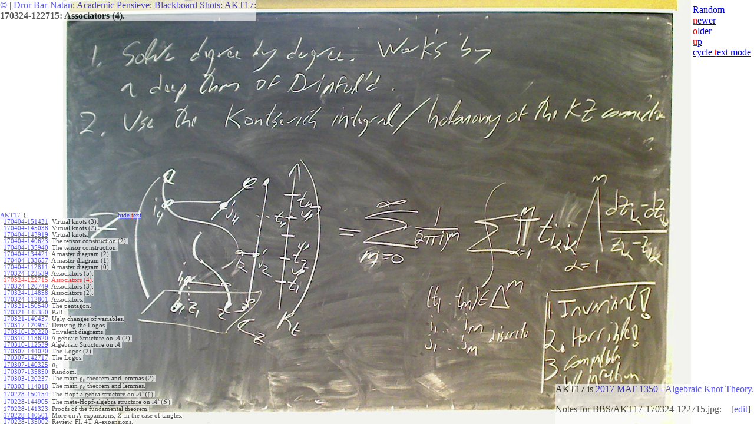

--- FILE ---
content_type: text/html; charset=UTF-8
request_url: https://drorbn.net/bbs/show?shot=AKT17-170324-122715.jpg
body_size: 3386
content:
<html>
<script>
  (function(i,s,o,g,r,a,m){i['GoogleAnalyticsObject']=r;i[r]=i[r]||function(){
  (i[r].q=i[r].q||[]).push(arguments)},i[r].l=1*new Date();a=s.createElement(o),
  m=s.getElementsByTagName(o)[0];a.async=1;a.src=g;m.parentNode.insertBefore(a,m)
  })(window,document,'script','//www.google-analytics.com/analytics.js','ga');
  ga('create', 'UA-43083962-1', 'drorbn.net');
  ga('send', 'pageview');
</script>
<head>
  <link rel="stylesheet" type="text/css" href="http://www.math.toronto.edu/~drorbn/global.css">
  <title>170324-122715: Associators (4). @AKT17 @Blackboard Shots @Academic Pensieve @Dror Bar-Natan</title>
  <script type="text/javascript" src="https://cdn.mathjax.org/mathjax/latest/MathJax.js">
    MathJax.Hub.Config({
      extensions: ["tex2jax.js","TeX/AMSmath.js","TeX/AMSsymbols.js"],
      jax: ["input/TeX","output/HTML-CSS"],
      tex2jax: {
          inlineMath: [['$','$']],
          processEscapes: true,
      },
    });
  </script>
  <script language=JavaScript>
    var prefix = "AKT17";
    var newer = "AKT17-170324-123539.jpg";
    var older = "AKT17-170324-120749.jpg";
    var shot = "AKT17-170324-122715.jpg";
    var glatest = "25-347-260114-123519.jpg";
    var datetime = "170324-122715";
  </script>
  <script src="actions.js"></script>
</head>

<body
  leftmargin="0" topmargin="0" marginwidth="0" marginheight="0"
  onload="loaded()" onresize="resized()" onkeypress = "keypressed(event)"
  onkeydown="keypressed(event)"
>

<div id="UpperLeft" style="display: block; z-index: 1; position: absolute; top: 0px; left: 0px; background-color: white; opacity: .65;">
<a href="http://www.math.toronto.edu/~drorbn/Copyleft/index.html">&copy;</a> |
<a href="http://www.math.toronto.edu/~drorbn/">Dror Bar-Natan</a>:
<a href="http://drorbn.net/AcademicPensieve/">Academic Pensieve</a>:
<a href="index.php">Blackboard Shots</a>:
<a href="show.php?prefix=AKT17">AKT17</a>:
<br><b>170324-122715: Associators (4).</b>
</div>

<div id="UpperRight" style="display: block; z-index: 1; position: absolute; top: 8px; right: 5px;">
<span id="NormalNavigation">
<a href="random.php">Random</a><br><a href="show?shot=AKT17-170324-123539.jpg"><font color=red>n</font>ewer</a><br>
<a href="show?shot=AKT17-170324-120749.jpg"><font color=red>o</font>lder</a><br><a href="javascript: keyaction('u');"><font color=red>u</font>p</a>
</span>
<span id="MinimalNavigation"><br>
<a href="javascript: keyaction('t');">cycle <font color=red>t</font>ext mode</a>
</span>
</div>

<div id="LowerLeft" style="display: block; z-index: 1; position: absolute; bottom: 0px; left: 0px; height: 50%; max-width: 50%; overflow: auto; direction: rtl;">
<table border=0 cellpadding=0 cellspacing=0 style="font-size: 66%; direction: ltr;">
<tr>
<td><span style="background-color: white; opacity: .65;"><a href=show?prefix=AKT17>AKT17</a>-{</span></td>
<td align=center><span style="background-color: white; opacity: .65;">
  <a href="javascript: keyaction('t');">hide <font color=red>t</font>ext</a>
</span></td>
</tr>
<tr><td style="background-color: white; opacity: .65;">&nbsp;&nbsp;<a href="show?shot=AKT17-170404-151431.jpg">170404-151431</a>:</td><td>&nbsp;<span style="background-color: white; opacity: .65;">Virtual knots (3).</span></td></tr>
<tr><td style="background-color: white; opacity: .65;">&nbsp;&nbsp;<a href="show?shot=AKT17-170404-145038.jpg">170404-145038</a>:</td><td>&nbsp;<span style="background-color: white; opacity: .65;">Virtual knots (2).</span></td></tr>
<tr><td style="background-color: white; opacity: .65;">&nbsp;&nbsp;<a href="show?shot=AKT17-170404-143919.jpg">170404-143919</a>:</td><td>&nbsp;<span style="background-color: white; opacity: .65;">Virtual knots.</span></td></tr>
<tr><td style="background-color: white; opacity: .65;">&nbsp;&nbsp;<a href="show?shot=AKT17-170404-140623.jpg">170404-140623</a>:</td><td>&nbsp;<span style="background-color: white; opacity: .65;">The tensor construction (2).</span></td></tr>
<tr><td style="background-color: white; opacity: .65;">&nbsp;&nbsp;<a href="show?shot=AKT17-170404-135940.jpg">170404-135940</a>:</td><td>&nbsp;<span style="background-color: white; opacity: .65;">The tensor construction.</span></td></tr>
<tr><td style="background-color: white; opacity: .65;">&nbsp;&nbsp;<a href="show?shot=AKT17-170404-134421.jpg">170404-134421</a>:</td><td>&nbsp;<span style="background-color: white; opacity: .65;">A master diagram (2).</span></td></tr>
<tr><td style="background-color: white; opacity: .65;">&nbsp;&nbsp;<a href="show?shot=AKT17-170404-133657.jpg">170404-133657</a>:</td><td>&nbsp;<span style="background-color: white; opacity: .65;">A master diagram (1).</span></td></tr>
<tr><td style="background-color: white; opacity: .65;">&nbsp;&nbsp;<a href="show?shot=AKT17-170404-112811.jpg">170404-112811</a>:</td><td>&nbsp;<span style="background-color: white; opacity: .65;">A master diagram (0).</span></td></tr>
<tr><td style="background-color: white; opacity: .65;">&nbsp;&nbsp;<a href="show?shot=AKT17-170324-123539.jpg">170324-123539</a>:</td><td>&nbsp;<span style="background-color: white; opacity: .65;">Associators (5).</span></td></tr>
<tr style="color: red;"><td style="background-color: white; opacity: .65;">&nbsp;&nbsp;170324-122715:</td><td>&nbsp;<span style="background-color: white; opacity: .65;">Associators (4).</span></td></tr>
<tr><td style="background-color: white; opacity: .65;">&nbsp;&nbsp;<a href="show?shot=AKT17-170324-120749.jpg">170324-120749</a>:</td><td>&nbsp;<span style="background-color: white; opacity: .65;">Associators (3).</span></td></tr>
<tr><td style="background-color: white; opacity: .65;">&nbsp;&nbsp;<a href="show?shot=AKT17-170324-114858.jpg">170324-114858</a>:</td><td>&nbsp;<span style="background-color: white; opacity: .65;">Associators (2).</span></td></tr>
<tr><td style="background-color: white; opacity: .65;">&nbsp;&nbsp;<a href="show?shot=AKT17-170324-112801.jpg">170324-112801</a>:</td><td>&nbsp;<span style="background-color: white; opacity: .65;">Associators.</span></td></tr>
<tr><td style="background-color: white; opacity: .65;">&nbsp;&nbsp;<a href="show?shot=AKT17-170321-150540.jpg">170321-150540</a>:</td><td>&nbsp;<span style="background-color: white; opacity: .65;">The pentagon.</span></td></tr>
<tr><td style="background-color: white; opacity: .65;">&nbsp;&nbsp;<a href="show?shot=AKT17-170321-145350.jpg">170321-145350</a>:</td><td>&nbsp;<span style="background-color: white; opacity: .65;">PaB.</span></td></tr>
<tr><td style="background-color: white; opacity: .65;">&nbsp;&nbsp;<a href="show?shot=AKT17-170321-140437.jpg">170321-140437</a>:</td><td>&nbsp;<span style="background-color: white; opacity: .65;">Ugly changes of variables.</span></td></tr>
<tr><td style="background-color: white; opacity: .65;">&nbsp;&nbsp;<a href="show?shot=AKT17-170317-120957.jpg">170317-120957</a>:</td><td>&nbsp;<span style="background-color: white; opacity: .65;">Deriving the Logos.</span></td></tr>
<tr><td style="background-color: white; opacity: .65;">&nbsp;&nbsp;<a href="show?shot=AKT17-170310-120220.jpg">170310-120220</a>:</td><td>&nbsp;<span style="background-color: white; opacity: .65;">Trivalent diagrams.</span></td></tr>
<tr><td style="background-color: white; opacity: .65;">&nbsp;&nbsp;<a href="show?shot=AKT17-170310-113620.jpg">170310-113620</a>:</td><td>&nbsp;<span style="background-color: white; opacity: .65;">Algebraic Structure on ${\mathcal A}$ (2).</span></td></tr>
<tr><td style="background-color: white; opacity: .65;">&nbsp;&nbsp;<a href="show?shot=AKT17-170310-112539.jpg">170310-112539</a>:</td><td>&nbsp;<span style="background-color: white; opacity: .65;">Algebraic Structure on ${\mathcal A}$.</span></td></tr>
<tr><td style="background-color: white; opacity: .65;">&nbsp;&nbsp;<a href="show?shot=AKT17-170307-144020.jpg">170307-144020</a>:</td><td>&nbsp;<span style="background-color: white; opacity: .65;">The Logos (2).</span></td></tr>
<tr><td style="background-color: white; opacity: .65;">&nbsp;&nbsp;<a href="show?shot=AKT17-170307-142717.jpg">170307-142717</a>:</td><td>&nbsp;<span style="background-color: white; opacity: .65;">The Logos.</span></td></tr>
<tr><td style="background-color: white; opacity: .65;">&nbsp;&nbsp;<a href="show?shot=AKT17-170307-140325.jpg">170307-140325</a>:</td><td>&nbsp;<span style="background-color: white; opacity: .65;">${\mathfrak g}_1$.</span></td></tr>
<tr><td style="background-color: white; opacity: .65;">&nbsp;&nbsp;<a href="show?shot=AKT17-170307-135850.jpg">170307-135850</a>:</td><td>&nbsp;<span style="background-color: white; opacity: .65;">Random.</span></td></tr>
<tr><td style="background-color: white; opacity: .65;">&nbsp;&nbsp;<a href="show?shot=AKT17-170303-120237.jpg">170303-120237</a>:</td><td>&nbsp;<span style="background-color: white; opacity: .65;">The main ${\mathfrak g}_0$ theorem and lemmas (2).</span></td></tr>
<tr><td style="background-color: white; opacity: .65;">&nbsp;&nbsp;<a href="show?shot=AKT17-170303-114018.jpg">170303-114018</a>:</td><td>&nbsp;<span style="background-color: white; opacity: .65;">The main ${\mathfrak g}_0$ theorem and lemmas.</span></td></tr>
<tr><td style="background-color: white; opacity: .65;">&nbsp;&nbsp;<a href="show?shot=AKT17-170228-150154.jpg">170228-150154</a>:</td><td>&nbsp;<span style="background-color: white; opacity: .65;">The Hopf algebra structure on ${\mathcal A}^u(\uparrow)$.</span></td></tr>
<tr><td style="background-color: white; opacity: .65;">&nbsp;&nbsp;<a href="show?shot=AKT17-170228-144905.jpg">170228-144905</a>:</td><td>&nbsp;<span style="background-color: white; opacity: .65;">The meta-Hopf-algebra structure on ${\mathcal A}^u(S)$.</span></td></tr>
<tr><td style="background-color: white; opacity: .65;">&nbsp;&nbsp;<a href="show?shot=AKT17-170228-141323.jpg">170228-141323</a>:</td><td>&nbsp;<span style="background-color: white; opacity: .65;">Proofs of the fundamental theorem.</span></td></tr>
<tr><td style="background-color: white; opacity: .65;">&nbsp;&nbsp;<a href="show?shot=AKT17-170228-140501.jpg">170228-140501</a>:</td><td>&nbsp;<span style="background-color: white; opacity: .65;">More on A-expansions, $Z$ in the case of tangles.</span></td></tr>
<tr><td style="background-color: white; opacity: .65;">&nbsp;&nbsp;<a href="show?shot=AKT17-170228-135002.jpg">170228-135002</a>:</td><td>&nbsp;<span style="background-color: white; opacity: .65;">Review, FI, 4T, A-expansions.</span></td></tr>
<tr><td style="background-color: white; opacity: .65;">&nbsp;&nbsp;<a href="show?shot=AKT17-170217-121428.jpg">170217-121428</a>:</td><td>&nbsp;<span style="background-color: white; opacity: .65;">Normal orderings and the ${\mathfrak g}_0$ invariant.</span></td></tr>
<tr><td style="background-color: white; opacity: .65;">&nbsp;&nbsp;<a href="show?shot=AKT17-170214-130117.jpg">170214-130117</a>:</td><td>&nbsp;<span style="background-color: white; opacity: .65;">Chord diagrams.</span></td></tr>
<tr><td style="background-color: white; opacity: .65;">&nbsp;&nbsp;<a href="show?shot=AKT17-170214-130108.jpg">170214-130108</a>:</td><td>&nbsp;<span style="background-color: white; opacity: .65;">Jones is a power series of finite type invariants.</span></td></tr>
<tr><td style="background-color: white; opacity: .65;">&nbsp;&nbsp;<a href="show?shot=AKT17-170214-123504.jpg">170214-123504</a>:</td><td>&nbsp;<span style="background-color: white; opacity: .65;">Finite type invariants.</span></td></tr>
<tr><td style="background-color: white; opacity: .65;">&nbsp;&nbsp;<a href="show?shot=AKT17-170214-123457.jpg">170214-123457</a>:</td><td>&nbsp;<span style="background-color: white; opacity: .65;">Expansions for tangles.</span></td></tr>
<tr><td style="background-color: white; opacity: .65;">&nbsp;&nbsp;<a href="show?shot=AKT17-170214-120427.jpg">170214-120427</a>:</td><td>&nbsp;<span style="background-color: white; opacity: .65;">Expansions for groups.</span></td></tr>
<tr><td style="background-color: white; opacity: .65;">&nbsp;&nbsp;<a href="show?shot=AKT17-170214-115607.jpg">170214-115607</a>:</td><td>&nbsp;<span style="background-color: white; opacity: .65;">Progressive scanning.</span></td></tr>
<tr><td style="background-color: white; opacity: .65;">&nbsp;&nbsp;<a href="show?shot=AKT17-170214-115601.jpg">170214-115601</a>:</td><td>&nbsp;<span style="background-color: white; opacity: .65;">Homomorphic expansions.</span></td></tr>
<tr><td style="background-color: white; opacity: .65;">&nbsp;&nbsp;<a href="show?shot=AKT17-170214-113531.jpg">170214-113531</a>:</td><td>&nbsp;<span style="background-color: white; opacity: .65;">Expansions, Taylor exapansions.</span></td></tr>
<tr><td style="background-color: white; opacity: .65;">&nbsp;&nbsp;<a href="show?shot=AKT17-170214-113525.jpg">170214-113525</a>:</td><td>&nbsp;<span style="background-color: white; opacity: .65;">The filtered category and the graded category.</span></td></tr>
<tr><td style="background-color: white; opacity: .65;">&nbsp;&nbsp;<a href="show?shot=AKT17-170210-120611.jpg">170210-120611</a>:</td><td>&nbsp;<span style="background-color: white; opacity: .65;">Random notes for Feb 10.</span></td></tr>
<tr><td style="background-color: white; opacity: .65;">&nbsp;&nbsp;<a href="show?shot=AKT17-170207-124944.jpg">170207-124944</a>:</td><td>&nbsp;<span style="background-color: white; opacity: .65;">$\Gamma_0$ and $\Gamma$ calculi.</span></td></tr>
<tr><td style="background-color: white; opacity: .65;">&nbsp;&nbsp;<a href="show?shot=AKT17-170207-121624.jpg">170207-121624</a>:</td><td>&nbsp;<span style="background-color: white; opacity: .65;">Solving YB.</span></td></tr>
<tr><td style="background-color: white; opacity: .65;">&nbsp;&nbsp;<a href="show?shot=AKT17-170207-121605.jpg">170207-121605</a>:</td><td>&nbsp;<span style="background-color: white; opacity: .65;">The Linear Control Theory meta-monoid.</span></td></tr>
<tr><td style="background-color: white; opacity: .65;">&nbsp;&nbsp;<a href="show?shot=AKT17-170203-120318.jpg">170203-120318</a>:</td><td>&nbsp;<span style="background-color: white; opacity: .65;">The normal ordering operator ${\mathbb O}$.</span></td></tr>
<tr><td style="background-color: white; opacity: .65;">&nbsp;&nbsp;<a href="show?shot=AKT17-170203-120305.jpg">170203-120305</a>:</td><td>&nbsp;<span style="background-color: white; opacity: .65;">A proof of YB for ${\mathfrak g}_0$.</span></td></tr>
<tr><td style="background-color: white; opacity: .65;">&nbsp;&nbsp;<a href="show?shot=AKT17-170131-130125.jpg">170131-130125</a>:</td><td>&nbsp;<span style="background-color: white; opacity: .65;">A commutative diagrams for non-ribbon detection.</span></td></tr>
<tr><td style="background-color: white; opacity: .65;">&nbsp;&nbsp;<a href="show?shot=AKT17-170131-130119.jpg">170131-130119</a>:</td><td>&nbsp;<span style="background-color: white; opacity: .65;">Ribbons and tangles.</span></td></tr>
<tr><td style="background-color: white; opacity: .65;">&nbsp;&nbsp;<a href="show?shot=AKT17-170131-124305.jpg">170131-124305</a>:</td><td>&nbsp;<span style="background-color: white; opacity: .65;">Ribbon and slice.</span></td></tr>
<tr><td style="background-color: white; opacity: .65;">&nbsp;&nbsp;<a href="show?shot=AKT17-170131-124300.jpg">170131-124300</a>:</td><td>&nbsp;<span style="background-color: white; opacity: .65;">Seifert surfaces and genus.</span></td></tr>
<tr><td style="background-color: white; opacity: .65;">&nbsp;&nbsp;<a href="show?shot=AKT17-170131-120335.jpg">170131-120335</a>:</td><td>&nbsp;<span style="background-color: white; opacity: .65;">Surgery and slides.</span></td></tr>
<tr><td style="background-color: white; opacity: .65;">&nbsp;&nbsp;<a href="show?shot=AKT17-170131-120325.jpg">170131-120325</a>:</td><td>&nbsp;<span style="background-color: white; opacity: .65;">Links and 3-manifolds.</span></td></tr>
<tr><td style="background-color: white; opacity: .65;">&nbsp;&nbsp;<a href="show?shot=AKT17-170127-120518.jpg">170127-120518</a>:</td><td>&nbsp;<span style="background-color: white; opacity: .65;">Some Mathematica.</span></td></tr>
<tr><td style="background-color: white; opacity: .65;">&nbsp;&nbsp;<a href="show?shot=AKT17-170124-130009.jpg">170124-130009</a>:</td><td>&nbsp;<span style="background-color: white; opacity: .65;">The meta-claim of Algebraic Knot Theory.</span></td></tr>
<tr><td style="background-color: white; opacity: .65;">&nbsp;&nbsp;<a href="show?shot=AKT17-170124-125255.jpg">170124-125255</a>:</td><td>&nbsp;<span style="background-color: white; opacity: .65;">Properties of these operations.</span></td></tr>
<tr><td style="background-color: white; opacity: .65;">&nbsp;&nbsp;<a href="show?shot=AKT17-170124-125249.jpg">170124-125249</a>:</td><td>&nbsp;<span style="background-color: white; opacity: .65;">Further operations on tangles.</span></td></tr>
<tr><td style="background-color: white; opacity: .65;">&nbsp;&nbsp;<a href="show?shot=AKT17-170124-123253.jpg">170124-123253</a>:</td><td>&nbsp;<span style="background-color: white; opacity: .65;">The meta-monoid $\Pi$ (2).</span></td></tr>
<tr><td style="background-color: white; opacity: .65;">&nbsp;&nbsp;<a href="show?shot=AKT17-170124-123246.jpg">170124-123246</a>:</td><td>&nbsp;<span style="background-color: white; opacity: .65;">The meta-monoid $\Pi$.</span></td></tr>
<tr><td style="background-color: white; opacity: .65;">&nbsp;&nbsp;<a href="show?shot=AKT17-170124-120130.jpg">170124-120130</a>:</td><td>&nbsp;<span style="background-color: white; opacity: .65;">Examples of meta-monoids.</span></td></tr>
<tr><td style="background-color: white; opacity: .65;">&nbsp;&nbsp;<a href="show?shot=AKT17-170124-120121.jpg">170124-120121</a>:</td><td>&nbsp;<span style="background-color: white; opacity: .65;">Properties of these operations.</span></td></tr>
<tr><td style="background-color: white; opacity: .65;">&nbsp;&nbsp;<a href="show?shot=AKT17-170124-113422.jpg">170124-113422</a>:</td><td>&nbsp;<span style="background-color: white; opacity: .65;">Operations on tangles.</span></td></tr>
<tr><td style="background-color: white; opacity: .65;">&nbsp;&nbsp;<a href="show?shot=AKT17-170124-113416.jpg">170124-113416</a>:</td><td>&nbsp;<span style="background-color: white; opacity: .65;">Tangles.</span></td></tr>
<tr><td style="background-color: white; opacity: .65;">&nbsp;&nbsp;<a href="show?shot=AKT17-170120-120257.jpg">170120-120257</a>:</td><td>&nbsp;<span style="background-color: white; opacity: .65;">Implementing PBW.</span></td></tr>
<tr><td style="background-color: white; opacity: .65;">&nbsp;&nbsp;<a href="show?shot=AKT17-170120-113723.jpg">170120-113723</a>:</td><td>&nbsp;<span style="background-color: white; opacity: .65;">PBW and ${\mathfrak g}_0$.</span></td></tr>
<tr><td style="background-color: white; opacity: .65;">&nbsp;&nbsp;<a href="show?shot=AKT17-170120-113715.jpg">170120-113715</a>:</td><td>&nbsp;<span style="background-color: white; opacity: .65;">The general scheme.</span></td></tr>
<tr><td style="background-color: white; opacity: .65;">&nbsp;&nbsp;<a href="show?shot=AKT17-170117-130246.jpg">170117-130246</a>:</td><td>&nbsp;<span style="background-color: white; opacity: .65;">The genus of a knot (2).</span></td></tr>
<tr><td style="background-color: white; opacity: .65;">&nbsp;&nbsp;<a href="show?shot=AKT17-170117-130245.jpg">170117-130245</a>:</td><td>&nbsp;<span style="background-color: white; opacity: .65;">The genus of a knot.</span></td></tr>
<tr><td style="background-color: white; opacity: .65;">&nbsp;&nbsp;<a href="show?shot=AKT17-170117-125114.jpg">170117-125114</a>:</td><td>&nbsp;<span style="background-color: white; opacity: .65;">Torus knots.</span></td></tr>
<tr><td style="background-color: white; opacity: .65;">&nbsp;&nbsp;<a href="show?shot=AKT17-170117-125113.jpg">170117-125113</a>:</td><td>&nbsp;<span style="background-color: white; opacity: .65;">The "Scan" algorithm.</span></td></tr>
<tr><td style="background-color: white; opacity: .65;">&nbsp;&nbsp;<a href="show?shot=AKT17-170117-123835.jpg">170117-123835</a>:</td><td>&nbsp;<span style="background-color: white; opacity: .65;">Tangles and Temperley-Lieb (2).</span></td></tr>
<tr><td style="background-color: white; opacity: .65;">&nbsp;&nbsp;<a href="show?shot=AKT17-170117-120423.jpg">170117-120423</a>:</td><td>&nbsp;<span style="background-color: white; opacity: .65;">Tangles and Temperley-Lieb.</span></td></tr>
<tr><td style="background-color: white; opacity: .65;">&nbsp;&nbsp;<a href="show?shot=AKT17-170117-120414.jpg">170117-120414</a>:</td><td>&nbsp;<span style="background-color: white; opacity: .65;">Implementation note.</span></td></tr>
<tr><td style="background-color: white; opacity: .65;">&nbsp;&nbsp;<a href="show?shot=AKT17-170117-114030.jpg">170117-114030</a>:</td><td>&nbsp;<span style="background-color: white; opacity: .65;">Kauffman's presentation of the Kauffman bracket (2).</span></td></tr>
<tr><td style="background-color: white; opacity: .65;">&nbsp;&nbsp;<a href="show?shot=AKT17-170117-114025.jpg">170117-114025</a>:</td><td>&nbsp;<span style="background-color: white; opacity: .65;">Kauffman's presentation of the Kauffman bracket.</span></td></tr>
<tr><td style="background-color: white; opacity: .65;">&nbsp;&nbsp;<a href="show?shot=AKT17-170113-120253.jpg">170113-120253</a>:</td><td>&nbsp;<span style="background-color: white; opacity: .65;">Lie algebras and Universal Enveloping Algebras.</span></td></tr>
<tr><td style="background-color: white; opacity: .65;">&nbsp;&nbsp;<a href="show?shot=AKT17-170113-120248.jpg">170113-120248</a>:</td><td>&nbsp;<span style="background-color: white; opacity: .65;">CYBE.</span></td></tr>
<tr><td style="background-color: white; opacity: .65;">&nbsp;&nbsp;<a href="show?shot=AKT17-170113-113958.jpg">170113-113958</a>:</td><td>&nbsp;<span style="background-color: white; opacity: .65;">YBE.</span></td></tr>
<tr><td style="background-color: white; opacity: .65;">&nbsp;&nbsp;<a href="show?shot=AKT17-170113-113954.jpg">170113-113954</a>:</td><td>&nbsp;<span style="background-color: white; opacity: .65;">Knots, algebras.</span></td></tr>
<tr><td style="background-color: white; opacity: .65;">&nbsp;&nbsp;<a href="show?shot=AKT17-170110-130144.jpg">170110-130144</a>:</td><td>&nbsp;<span style="background-color: white; opacity: .65;">The Jones program.</span></td></tr>
<tr><td style="background-color: white; opacity: .65;">&nbsp;&nbsp;<a href="show?shot=AKT17-170110-124647.jpg">170110-124647</a>:</td><td>&nbsp;<span style="background-color: white; opacity: .65;">Representing a knot on the computer, some Mathematica.</span></td></tr>
<tr><td style="background-color: white; opacity: .65;">&nbsp;&nbsp;<a href="show?shot=AKT17-170110-120450.jpg">170110-120450</a>:</td><td>&nbsp;<span style="background-color: white; opacity: .65;">More Jones.</span></td></tr>
<tr><td style="background-color: white; opacity: .65;">&nbsp;&nbsp;<a href="show?shot=AKT17-170110-115829.jpg">170110-115829</a>:</td><td>&nbsp;<span style="background-color: white; opacity: .65;">Reidemeister moves and the Jones polynomial.</span></td></tr>
<tr><td style="background-color: white; opacity: .65;">&nbsp;&nbsp;<a href="show?shot=AKT17-170110-114004.jpg">170110-114004</a>:</td><td>&nbsp;<span style="background-color: white; opacity: .65;">What this class is about.</span></td></tr>

<tr><td><span style="background-color: white; opacity: .65;">}</span></td></tr>
</table>
</div>

<div id="LowerRight" style="display: block; z-index: 1; position: absolute; bottom: 0px; right: 0px; text-align: left; max-height: 50%; max-width: 50%; overflow: auto; background-color: white; opacity: .65;">
AKT17 is <a href="http://drorbn.net/index.php?title=AKT-17">2017 MAT 1350 - Algebraic Knot Theory.</a><p>

Notes for BBS/AKT17-170324-122715.jpg:&nbsp;&nbsp;&nbsp;
[<a href="http://drorbn.net/index.php?title=Notes_for_BBS/AKT17-170324-122715.jpg">edit</a>]</div>

<div id="image_div" align=center>
  <img id="image" style="z-index: 0;" src="shots/AKT17-170324-122715.jpg">
</div>

</body></html>

--- FILE ---
content_type: text/plain
request_url: https://www.google-analytics.com/j/collect?v=1&_v=j102&a=588420562&t=pageview&_s=1&dl=https%3A%2F%2Fdrorbn.net%2Fbbs%2Fshow%3Fshot%3DAKT17-170324-122715.jpg&ul=en-us%40posix&dt=170324-122715%3A%20Associators%20(4).%20%40AKT17%20%40Blackboard%20Shots%20%40Academic%20Pensieve%20%40Dror%20Bar-Natan&sr=1280x720&vp=1280x720&_u=IEBAAAABAAAAACAAI~&jid=718284231&gjid=724824902&cid=673425921.1768515101&tid=UA-43083962-1&_gid=1645223976.1768515101&_r=1&_slc=1&z=640785544
body_size: -449
content:
2,cG-EFE333HB4R